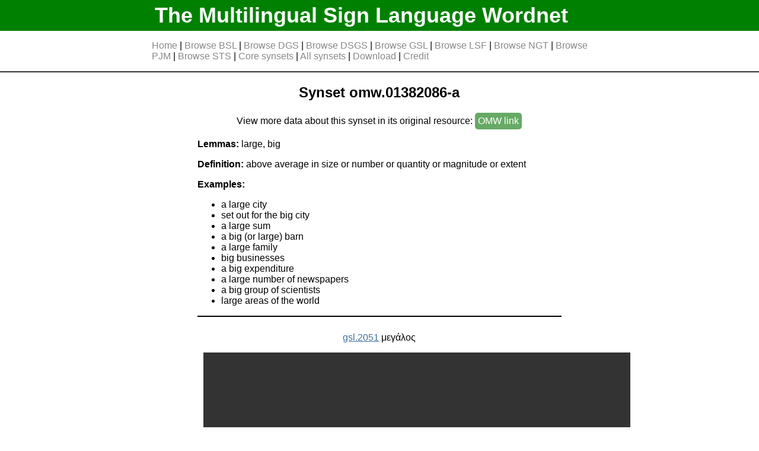

--- FILE ---
content_type: text/html
request_url: https://www.sign-lang.uni-hamburg.de/easier/sign-wordnet/synset/omw.01382086-a.html
body_size: 1411
content:
<!DOCTYPE html>
<html lang="en">
<head>
<meta http-equiv="Cache-Control" content="no-cache, no-store, must-revalidate" >
<meta http-equiv="Pragma" content="no-cache" >
<meta http-equiv="Expires" content="0" >
<meta charset="utf-8">
<link rel= "stylesheet" type= "text/css" href="../static/styles/style.css">
<title>large, big</title>












</head>
<body>
	<div id="header">
		<div id="header_bg">
			<h1 class="limit_width"><a href="../index.html">The Multilingual Sign Language Wordnet</a></h1>
		</div>
		<div id="navbar" class="limit_width">












		<p>
		
			<a href="../index.html" >Home</a> | 
			<a href="../index_bsl.html" >Browse BSL</a> | 
			<a href="../index_dgs.html" >Browse DGS</a> | 
			<a href="../index_dsgs.html" >Browse DSGS</a> | 
			<a href="../index_gsl.html" >Browse GSL</a> | 
			<a href="../index_lsf.html" >Browse LSF</a> | 
			<a href="../index_ngt.html" >Browse NGT</a> | 
			<a href="../index_pjm.html" >Browse PJM</a> | 
			<a href="../index_sts.html" >Browse STS</a> | 
			<a href="../index_core_synsets.html" >Core synsets</a> | 
			<a href="../index_synsets.html" >All synsets</a> | 
			<a href="../download.html" >Download</a> | 
			<a href="../credit.html" >Credit</a>
		</p>
		</div>
	</div>

<div id="body" class="limit_width">





<div class="synsets_wrapper_main">
	<div class="synset">
		<h2 style="text-align:center;">Synset omw.01382086-a</h2>

		
			<p style="text-align:center;">View more data about this synset in its original resource: <a target="_blank" href="https://compling.upol.cz/ntumc/cgi-bin/wn-gridx.cgi?usrname=&amp;gridmode=grid&amp;synset=01382086-a" class="external_link">OMW&nbsp;link</a></p>
		


		<p><b>Lemmas:</b> large, big</p>
		<p class="synset_def"><b>Definition:</b> above average in size or number or quantity or magnitude or extent</p>
		<p><b>Examples:</b></p>
			<ul>
			
				<li>a large city
			
				<li>set out for the big city
			
				<li>a large sum
			
				<li>a big (or large) barn
			
				<li>a large family
			
				<li>big businesses
			
				<li>a big expenditure
			
				<li>a large number of newspapers
			
				<li>a big group of scientists
			
				<li>large areas of the world
			
			</ul>


	</div>
</div>

<div class="signs_wrapper_second">

	
		<div class="sign_box">
		
		<p><a href="../sign/gsl.2051.html">gsl.2051</a> μεγάλος </p>

		

		

		
			<video height="360"  controls>
			<source src="https://sign.ilsp.gr/sisbuilder/video/megalo_lem_2_HD.mp4" type="video/mp4"></video>
		
		</div>
	

	
		<div class="sign_box">
		
		<p><a href="../sign/lsf.84.html">lsf.84</a> GRAND </p>

		
			<p>View more data about this sign in its original resource:
			
				<a href="https://www.sign-lang.uni-hamburg.de/dicta-sign/portal/concepts/cs/cs_84.html" target="_blank" class="external_link">direct&nbsp;link</a>
			
			</p>
		

		
			<video height="360"  controls>
			<source src="https://www.sign-lang.uni-hamburg.de/dicta-sign/portal/concepts/lsf/84.mp4" type="video/mp4"></video>
		
		</div>
	

	
		<div class="sign_box">
		
		<p><a href="../sign/pjm.744.html">pjm.744</a> duży </p>

		
			<p>View more data about this sign in its original resource:
			
				<a href="https://www.slownikpjm.uw.edu.pl/gloss/view/744" target="_blank" class="external_link">direct&nbsp;link</a>
			
			</p>
		

		
			<video height="360"  controls>
			<source src="https://www.slownikpjm.uw.edu.pl//media/video/744/744_duzy_1_.mp4" type="video/mp4"></video>
		
		</div>
	
		<div class="sign_box">
		
		<p><a href="../sign/pjm.2304.html">pjm.2304</a> duży/wielki </p>

		
			<p>View more data about this sign in its original resource:
			
				<a href="https://www.slownikpjm.uw.edu.pl/gloss/view/2304" target="_blank" class="external_link">direct&nbsp;link</a>
			
			</p>
		

		
			<video height="360"  controls>
			<source src="https://www.slownikpjm.uw.edu.pl//media/video/2304/2304_duzy.mp4" type="video/mp4"></video>
		
		</div>
	
		<div class="sign_box">
		
		<p><a href="../sign/pjm.360.html">pjm.360</a> dziadek/babcia / dużo/duży </p>

		
			<p>View more data about this sign in its original resource:
			
				<a href="https://www.slownikpjm.uw.edu.pl/gloss/view/360" target="_blank" class="external_link">direct&nbsp;link</a>
			
			</p>
		

		
			<video height="360"  controls>
			<source src="https://www.slownikpjm.uw.edu.pl//media/video/360/360_dziadek_1_.mp4" type="video/mp4"></video>
		
		</div>
	

</div>





</div>
<div id="footer"><p>The Multilingual Sign Language Wordnet v0.6<br>
<a href="../contact.html">Contact</a> | <a href="../imprint.html">Imprint</a> |  <a href="../data_privacy.html">Data Privacy</a></p>
</div>
</body>
</html>